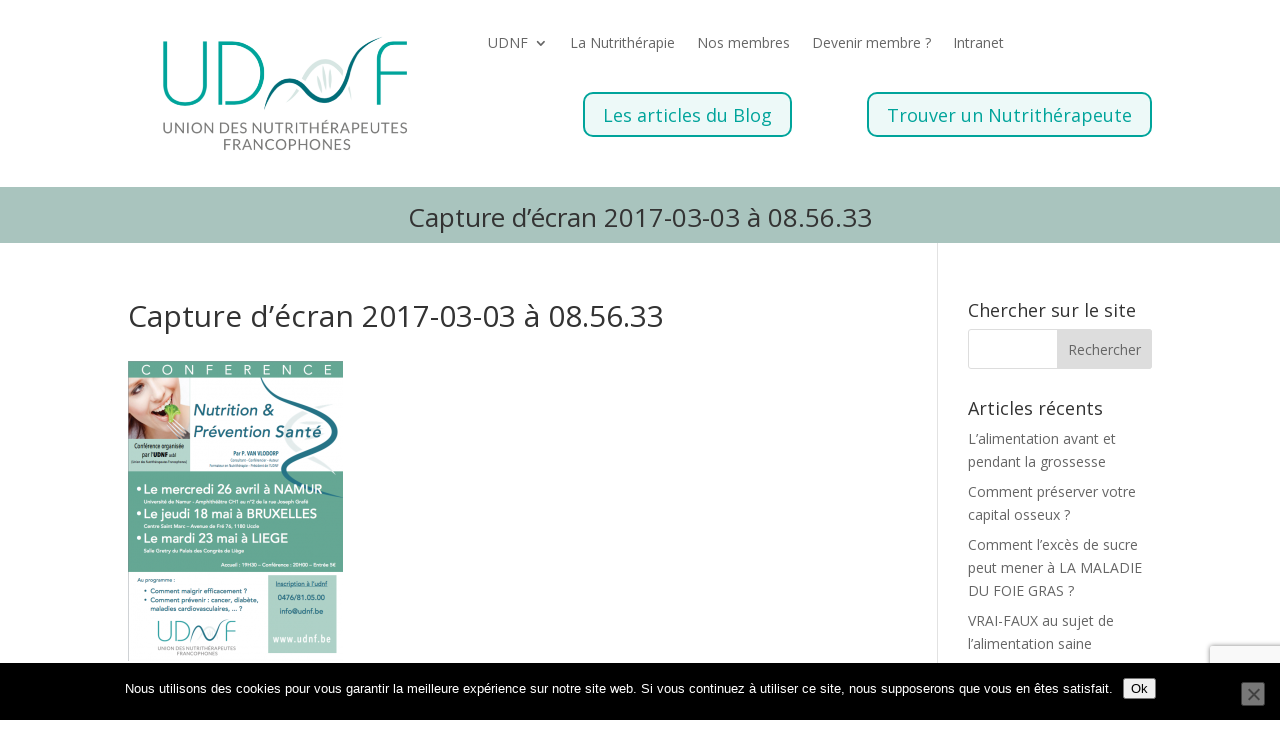

--- FILE ---
content_type: text/html; charset=utf-8
request_url: https://www.google.com/recaptcha/api2/anchor?ar=1&k=6Le4iWcrAAAAAJ-cofm1RAsFfWj4n4TQxXYgemQL&co=aHR0cHM6Ly93d3cudWRuZi5iZTo0NDM.&hl=en&v=N67nZn4AqZkNcbeMu4prBgzg&size=invisible&anchor-ms=20000&execute-ms=30000&cb=d01rb34d22j0
body_size: 48678
content:
<!DOCTYPE HTML><html dir="ltr" lang="en"><head><meta http-equiv="Content-Type" content="text/html; charset=UTF-8">
<meta http-equiv="X-UA-Compatible" content="IE=edge">
<title>reCAPTCHA</title>
<style type="text/css">
/* cyrillic-ext */
@font-face {
  font-family: 'Roboto';
  font-style: normal;
  font-weight: 400;
  font-stretch: 100%;
  src: url(//fonts.gstatic.com/s/roboto/v48/KFO7CnqEu92Fr1ME7kSn66aGLdTylUAMa3GUBHMdazTgWw.woff2) format('woff2');
  unicode-range: U+0460-052F, U+1C80-1C8A, U+20B4, U+2DE0-2DFF, U+A640-A69F, U+FE2E-FE2F;
}
/* cyrillic */
@font-face {
  font-family: 'Roboto';
  font-style: normal;
  font-weight: 400;
  font-stretch: 100%;
  src: url(//fonts.gstatic.com/s/roboto/v48/KFO7CnqEu92Fr1ME7kSn66aGLdTylUAMa3iUBHMdazTgWw.woff2) format('woff2');
  unicode-range: U+0301, U+0400-045F, U+0490-0491, U+04B0-04B1, U+2116;
}
/* greek-ext */
@font-face {
  font-family: 'Roboto';
  font-style: normal;
  font-weight: 400;
  font-stretch: 100%;
  src: url(//fonts.gstatic.com/s/roboto/v48/KFO7CnqEu92Fr1ME7kSn66aGLdTylUAMa3CUBHMdazTgWw.woff2) format('woff2');
  unicode-range: U+1F00-1FFF;
}
/* greek */
@font-face {
  font-family: 'Roboto';
  font-style: normal;
  font-weight: 400;
  font-stretch: 100%;
  src: url(//fonts.gstatic.com/s/roboto/v48/KFO7CnqEu92Fr1ME7kSn66aGLdTylUAMa3-UBHMdazTgWw.woff2) format('woff2');
  unicode-range: U+0370-0377, U+037A-037F, U+0384-038A, U+038C, U+038E-03A1, U+03A3-03FF;
}
/* math */
@font-face {
  font-family: 'Roboto';
  font-style: normal;
  font-weight: 400;
  font-stretch: 100%;
  src: url(//fonts.gstatic.com/s/roboto/v48/KFO7CnqEu92Fr1ME7kSn66aGLdTylUAMawCUBHMdazTgWw.woff2) format('woff2');
  unicode-range: U+0302-0303, U+0305, U+0307-0308, U+0310, U+0312, U+0315, U+031A, U+0326-0327, U+032C, U+032F-0330, U+0332-0333, U+0338, U+033A, U+0346, U+034D, U+0391-03A1, U+03A3-03A9, U+03B1-03C9, U+03D1, U+03D5-03D6, U+03F0-03F1, U+03F4-03F5, U+2016-2017, U+2034-2038, U+203C, U+2040, U+2043, U+2047, U+2050, U+2057, U+205F, U+2070-2071, U+2074-208E, U+2090-209C, U+20D0-20DC, U+20E1, U+20E5-20EF, U+2100-2112, U+2114-2115, U+2117-2121, U+2123-214F, U+2190, U+2192, U+2194-21AE, U+21B0-21E5, U+21F1-21F2, U+21F4-2211, U+2213-2214, U+2216-22FF, U+2308-230B, U+2310, U+2319, U+231C-2321, U+2336-237A, U+237C, U+2395, U+239B-23B7, U+23D0, U+23DC-23E1, U+2474-2475, U+25AF, U+25B3, U+25B7, U+25BD, U+25C1, U+25CA, U+25CC, U+25FB, U+266D-266F, U+27C0-27FF, U+2900-2AFF, U+2B0E-2B11, U+2B30-2B4C, U+2BFE, U+3030, U+FF5B, U+FF5D, U+1D400-1D7FF, U+1EE00-1EEFF;
}
/* symbols */
@font-face {
  font-family: 'Roboto';
  font-style: normal;
  font-weight: 400;
  font-stretch: 100%;
  src: url(//fonts.gstatic.com/s/roboto/v48/KFO7CnqEu92Fr1ME7kSn66aGLdTylUAMaxKUBHMdazTgWw.woff2) format('woff2');
  unicode-range: U+0001-000C, U+000E-001F, U+007F-009F, U+20DD-20E0, U+20E2-20E4, U+2150-218F, U+2190, U+2192, U+2194-2199, U+21AF, U+21E6-21F0, U+21F3, U+2218-2219, U+2299, U+22C4-22C6, U+2300-243F, U+2440-244A, U+2460-24FF, U+25A0-27BF, U+2800-28FF, U+2921-2922, U+2981, U+29BF, U+29EB, U+2B00-2BFF, U+4DC0-4DFF, U+FFF9-FFFB, U+10140-1018E, U+10190-1019C, U+101A0, U+101D0-101FD, U+102E0-102FB, U+10E60-10E7E, U+1D2C0-1D2D3, U+1D2E0-1D37F, U+1F000-1F0FF, U+1F100-1F1AD, U+1F1E6-1F1FF, U+1F30D-1F30F, U+1F315, U+1F31C, U+1F31E, U+1F320-1F32C, U+1F336, U+1F378, U+1F37D, U+1F382, U+1F393-1F39F, U+1F3A7-1F3A8, U+1F3AC-1F3AF, U+1F3C2, U+1F3C4-1F3C6, U+1F3CA-1F3CE, U+1F3D4-1F3E0, U+1F3ED, U+1F3F1-1F3F3, U+1F3F5-1F3F7, U+1F408, U+1F415, U+1F41F, U+1F426, U+1F43F, U+1F441-1F442, U+1F444, U+1F446-1F449, U+1F44C-1F44E, U+1F453, U+1F46A, U+1F47D, U+1F4A3, U+1F4B0, U+1F4B3, U+1F4B9, U+1F4BB, U+1F4BF, U+1F4C8-1F4CB, U+1F4D6, U+1F4DA, U+1F4DF, U+1F4E3-1F4E6, U+1F4EA-1F4ED, U+1F4F7, U+1F4F9-1F4FB, U+1F4FD-1F4FE, U+1F503, U+1F507-1F50B, U+1F50D, U+1F512-1F513, U+1F53E-1F54A, U+1F54F-1F5FA, U+1F610, U+1F650-1F67F, U+1F687, U+1F68D, U+1F691, U+1F694, U+1F698, U+1F6AD, U+1F6B2, U+1F6B9-1F6BA, U+1F6BC, U+1F6C6-1F6CF, U+1F6D3-1F6D7, U+1F6E0-1F6EA, U+1F6F0-1F6F3, U+1F6F7-1F6FC, U+1F700-1F7FF, U+1F800-1F80B, U+1F810-1F847, U+1F850-1F859, U+1F860-1F887, U+1F890-1F8AD, U+1F8B0-1F8BB, U+1F8C0-1F8C1, U+1F900-1F90B, U+1F93B, U+1F946, U+1F984, U+1F996, U+1F9E9, U+1FA00-1FA6F, U+1FA70-1FA7C, U+1FA80-1FA89, U+1FA8F-1FAC6, U+1FACE-1FADC, U+1FADF-1FAE9, U+1FAF0-1FAF8, U+1FB00-1FBFF;
}
/* vietnamese */
@font-face {
  font-family: 'Roboto';
  font-style: normal;
  font-weight: 400;
  font-stretch: 100%;
  src: url(//fonts.gstatic.com/s/roboto/v48/KFO7CnqEu92Fr1ME7kSn66aGLdTylUAMa3OUBHMdazTgWw.woff2) format('woff2');
  unicode-range: U+0102-0103, U+0110-0111, U+0128-0129, U+0168-0169, U+01A0-01A1, U+01AF-01B0, U+0300-0301, U+0303-0304, U+0308-0309, U+0323, U+0329, U+1EA0-1EF9, U+20AB;
}
/* latin-ext */
@font-face {
  font-family: 'Roboto';
  font-style: normal;
  font-weight: 400;
  font-stretch: 100%;
  src: url(//fonts.gstatic.com/s/roboto/v48/KFO7CnqEu92Fr1ME7kSn66aGLdTylUAMa3KUBHMdazTgWw.woff2) format('woff2');
  unicode-range: U+0100-02BA, U+02BD-02C5, U+02C7-02CC, U+02CE-02D7, U+02DD-02FF, U+0304, U+0308, U+0329, U+1D00-1DBF, U+1E00-1E9F, U+1EF2-1EFF, U+2020, U+20A0-20AB, U+20AD-20C0, U+2113, U+2C60-2C7F, U+A720-A7FF;
}
/* latin */
@font-face {
  font-family: 'Roboto';
  font-style: normal;
  font-weight: 400;
  font-stretch: 100%;
  src: url(//fonts.gstatic.com/s/roboto/v48/KFO7CnqEu92Fr1ME7kSn66aGLdTylUAMa3yUBHMdazQ.woff2) format('woff2');
  unicode-range: U+0000-00FF, U+0131, U+0152-0153, U+02BB-02BC, U+02C6, U+02DA, U+02DC, U+0304, U+0308, U+0329, U+2000-206F, U+20AC, U+2122, U+2191, U+2193, U+2212, U+2215, U+FEFF, U+FFFD;
}
/* cyrillic-ext */
@font-face {
  font-family: 'Roboto';
  font-style: normal;
  font-weight: 500;
  font-stretch: 100%;
  src: url(//fonts.gstatic.com/s/roboto/v48/KFO7CnqEu92Fr1ME7kSn66aGLdTylUAMa3GUBHMdazTgWw.woff2) format('woff2');
  unicode-range: U+0460-052F, U+1C80-1C8A, U+20B4, U+2DE0-2DFF, U+A640-A69F, U+FE2E-FE2F;
}
/* cyrillic */
@font-face {
  font-family: 'Roboto';
  font-style: normal;
  font-weight: 500;
  font-stretch: 100%;
  src: url(//fonts.gstatic.com/s/roboto/v48/KFO7CnqEu92Fr1ME7kSn66aGLdTylUAMa3iUBHMdazTgWw.woff2) format('woff2');
  unicode-range: U+0301, U+0400-045F, U+0490-0491, U+04B0-04B1, U+2116;
}
/* greek-ext */
@font-face {
  font-family: 'Roboto';
  font-style: normal;
  font-weight: 500;
  font-stretch: 100%;
  src: url(//fonts.gstatic.com/s/roboto/v48/KFO7CnqEu92Fr1ME7kSn66aGLdTylUAMa3CUBHMdazTgWw.woff2) format('woff2');
  unicode-range: U+1F00-1FFF;
}
/* greek */
@font-face {
  font-family: 'Roboto';
  font-style: normal;
  font-weight: 500;
  font-stretch: 100%;
  src: url(//fonts.gstatic.com/s/roboto/v48/KFO7CnqEu92Fr1ME7kSn66aGLdTylUAMa3-UBHMdazTgWw.woff2) format('woff2');
  unicode-range: U+0370-0377, U+037A-037F, U+0384-038A, U+038C, U+038E-03A1, U+03A3-03FF;
}
/* math */
@font-face {
  font-family: 'Roboto';
  font-style: normal;
  font-weight: 500;
  font-stretch: 100%;
  src: url(//fonts.gstatic.com/s/roboto/v48/KFO7CnqEu92Fr1ME7kSn66aGLdTylUAMawCUBHMdazTgWw.woff2) format('woff2');
  unicode-range: U+0302-0303, U+0305, U+0307-0308, U+0310, U+0312, U+0315, U+031A, U+0326-0327, U+032C, U+032F-0330, U+0332-0333, U+0338, U+033A, U+0346, U+034D, U+0391-03A1, U+03A3-03A9, U+03B1-03C9, U+03D1, U+03D5-03D6, U+03F0-03F1, U+03F4-03F5, U+2016-2017, U+2034-2038, U+203C, U+2040, U+2043, U+2047, U+2050, U+2057, U+205F, U+2070-2071, U+2074-208E, U+2090-209C, U+20D0-20DC, U+20E1, U+20E5-20EF, U+2100-2112, U+2114-2115, U+2117-2121, U+2123-214F, U+2190, U+2192, U+2194-21AE, U+21B0-21E5, U+21F1-21F2, U+21F4-2211, U+2213-2214, U+2216-22FF, U+2308-230B, U+2310, U+2319, U+231C-2321, U+2336-237A, U+237C, U+2395, U+239B-23B7, U+23D0, U+23DC-23E1, U+2474-2475, U+25AF, U+25B3, U+25B7, U+25BD, U+25C1, U+25CA, U+25CC, U+25FB, U+266D-266F, U+27C0-27FF, U+2900-2AFF, U+2B0E-2B11, U+2B30-2B4C, U+2BFE, U+3030, U+FF5B, U+FF5D, U+1D400-1D7FF, U+1EE00-1EEFF;
}
/* symbols */
@font-face {
  font-family: 'Roboto';
  font-style: normal;
  font-weight: 500;
  font-stretch: 100%;
  src: url(//fonts.gstatic.com/s/roboto/v48/KFO7CnqEu92Fr1ME7kSn66aGLdTylUAMaxKUBHMdazTgWw.woff2) format('woff2');
  unicode-range: U+0001-000C, U+000E-001F, U+007F-009F, U+20DD-20E0, U+20E2-20E4, U+2150-218F, U+2190, U+2192, U+2194-2199, U+21AF, U+21E6-21F0, U+21F3, U+2218-2219, U+2299, U+22C4-22C6, U+2300-243F, U+2440-244A, U+2460-24FF, U+25A0-27BF, U+2800-28FF, U+2921-2922, U+2981, U+29BF, U+29EB, U+2B00-2BFF, U+4DC0-4DFF, U+FFF9-FFFB, U+10140-1018E, U+10190-1019C, U+101A0, U+101D0-101FD, U+102E0-102FB, U+10E60-10E7E, U+1D2C0-1D2D3, U+1D2E0-1D37F, U+1F000-1F0FF, U+1F100-1F1AD, U+1F1E6-1F1FF, U+1F30D-1F30F, U+1F315, U+1F31C, U+1F31E, U+1F320-1F32C, U+1F336, U+1F378, U+1F37D, U+1F382, U+1F393-1F39F, U+1F3A7-1F3A8, U+1F3AC-1F3AF, U+1F3C2, U+1F3C4-1F3C6, U+1F3CA-1F3CE, U+1F3D4-1F3E0, U+1F3ED, U+1F3F1-1F3F3, U+1F3F5-1F3F7, U+1F408, U+1F415, U+1F41F, U+1F426, U+1F43F, U+1F441-1F442, U+1F444, U+1F446-1F449, U+1F44C-1F44E, U+1F453, U+1F46A, U+1F47D, U+1F4A3, U+1F4B0, U+1F4B3, U+1F4B9, U+1F4BB, U+1F4BF, U+1F4C8-1F4CB, U+1F4D6, U+1F4DA, U+1F4DF, U+1F4E3-1F4E6, U+1F4EA-1F4ED, U+1F4F7, U+1F4F9-1F4FB, U+1F4FD-1F4FE, U+1F503, U+1F507-1F50B, U+1F50D, U+1F512-1F513, U+1F53E-1F54A, U+1F54F-1F5FA, U+1F610, U+1F650-1F67F, U+1F687, U+1F68D, U+1F691, U+1F694, U+1F698, U+1F6AD, U+1F6B2, U+1F6B9-1F6BA, U+1F6BC, U+1F6C6-1F6CF, U+1F6D3-1F6D7, U+1F6E0-1F6EA, U+1F6F0-1F6F3, U+1F6F7-1F6FC, U+1F700-1F7FF, U+1F800-1F80B, U+1F810-1F847, U+1F850-1F859, U+1F860-1F887, U+1F890-1F8AD, U+1F8B0-1F8BB, U+1F8C0-1F8C1, U+1F900-1F90B, U+1F93B, U+1F946, U+1F984, U+1F996, U+1F9E9, U+1FA00-1FA6F, U+1FA70-1FA7C, U+1FA80-1FA89, U+1FA8F-1FAC6, U+1FACE-1FADC, U+1FADF-1FAE9, U+1FAF0-1FAF8, U+1FB00-1FBFF;
}
/* vietnamese */
@font-face {
  font-family: 'Roboto';
  font-style: normal;
  font-weight: 500;
  font-stretch: 100%;
  src: url(//fonts.gstatic.com/s/roboto/v48/KFO7CnqEu92Fr1ME7kSn66aGLdTylUAMa3OUBHMdazTgWw.woff2) format('woff2');
  unicode-range: U+0102-0103, U+0110-0111, U+0128-0129, U+0168-0169, U+01A0-01A1, U+01AF-01B0, U+0300-0301, U+0303-0304, U+0308-0309, U+0323, U+0329, U+1EA0-1EF9, U+20AB;
}
/* latin-ext */
@font-face {
  font-family: 'Roboto';
  font-style: normal;
  font-weight: 500;
  font-stretch: 100%;
  src: url(//fonts.gstatic.com/s/roboto/v48/KFO7CnqEu92Fr1ME7kSn66aGLdTylUAMa3KUBHMdazTgWw.woff2) format('woff2');
  unicode-range: U+0100-02BA, U+02BD-02C5, U+02C7-02CC, U+02CE-02D7, U+02DD-02FF, U+0304, U+0308, U+0329, U+1D00-1DBF, U+1E00-1E9F, U+1EF2-1EFF, U+2020, U+20A0-20AB, U+20AD-20C0, U+2113, U+2C60-2C7F, U+A720-A7FF;
}
/* latin */
@font-face {
  font-family: 'Roboto';
  font-style: normal;
  font-weight: 500;
  font-stretch: 100%;
  src: url(//fonts.gstatic.com/s/roboto/v48/KFO7CnqEu92Fr1ME7kSn66aGLdTylUAMa3yUBHMdazQ.woff2) format('woff2');
  unicode-range: U+0000-00FF, U+0131, U+0152-0153, U+02BB-02BC, U+02C6, U+02DA, U+02DC, U+0304, U+0308, U+0329, U+2000-206F, U+20AC, U+2122, U+2191, U+2193, U+2212, U+2215, U+FEFF, U+FFFD;
}
/* cyrillic-ext */
@font-face {
  font-family: 'Roboto';
  font-style: normal;
  font-weight: 900;
  font-stretch: 100%;
  src: url(//fonts.gstatic.com/s/roboto/v48/KFO7CnqEu92Fr1ME7kSn66aGLdTylUAMa3GUBHMdazTgWw.woff2) format('woff2');
  unicode-range: U+0460-052F, U+1C80-1C8A, U+20B4, U+2DE0-2DFF, U+A640-A69F, U+FE2E-FE2F;
}
/* cyrillic */
@font-face {
  font-family: 'Roboto';
  font-style: normal;
  font-weight: 900;
  font-stretch: 100%;
  src: url(//fonts.gstatic.com/s/roboto/v48/KFO7CnqEu92Fr1ME7kSn66aGLdTylUAMa3iUBHMdazTgWw.woff2) format('woff2');
  unicode-range: U+0301, U+0400-045F, U+0490-0491, U+04B0-04B1, U+2116;
}
/* greek-ext */
@font-face {
  font-family: 'Roboto';
  font-style: normal;
  font-weight: 900;
  font-stretch: 100%;
  src: url(//fonts.gstatic.com/s/roboto/v48/KFO7CnqEu92Fr1ME7kSn66aGLdTylUAMa3CUBHMdazTgWw.woff2) format('woff2');
  unicode-range: U+1F00-1FFF;
}
/* greek */
@font-face {
  font-family: 'Roboto';
  font-style: normal;
  font-weight: 900;
  font-stretch: 100%;
  src: url(//fonts.gstatic.com/s/roboto/v48/KFO7CnqEu92Fr1ME7kSn66aGLdTylUAMa3-UBHMdazTgWw.woff2) format('woff2');
  unicode-range: U+0370-0377, U+037A-037F, U+0384-038A, U+038C, U+038E-03A1, U+03A3-03FF;
}
/* math */
@font-face {
  font-family: 'Roboto';
  font-style: normal;
  font-weight: 900;
  font-stretch: 100%;
  src: url(//fonts.gstatic.com/s/roboto/v48/KFO7CnqEu92Fr1ME7kSn66aGLdTylUAMawCUBHMdazTgWw.woff2) format('woff2');
  unicode-range: U+0302-0303, U+0305, U+0307-0308, U+0310, U+0312, U+0315, U+031A, U+0326-0327, U+032C, U+032F-0330, U+0332-0333, U+0338, U+033A, U+0346, U+034D, U+0391-03A1, U+03A3-03A9, U+03B1-03C9, U+03D1, U+03D5-03D6, U+03F0-03F1, U+03F4-03F5, U+2016-2017, U+2034-2038, U+203C, U+2040, U+2043, U+2047, U+2050, U+2057, U+205F, U+2070-2071, U+2074-208E, U+2090-209C, U+20D0-20DC, U+20E1, U+20E5-20EF, U+2100-2112, U+2114-2115, U+2117-2121, U+2123-214F, U+2190, U+2192, U+2194-21AE, U+21B0-21E5, U+21F1-21F2, U+21F4-2211, U+2213-2214, U+2216-22FF, U+2308-230B, U+2310, U+2319, U+231C-2321, U+2336-237A, U+237C, U+2395, U+239B-23B7, U+23D0, U+23DC-23E1, U+2474-2475, U+25AF, U+25B3, U+25B7, U+25BD, U+25C1, U+25CA, U+25CC, U+25FB, U+266D-266F, U+27C0-27FF, U+2900-2AFF, U+2B0E-2B11, U+2B30-2B4C, U+2BFE, U+3030, U+FF5B, U+FF5D, U+1D400-1D7FF, U+1EE00-1EEFF;
}
/* symbols */
@font-face {
  font-family: 'Roboto';
  font-style: normal;
  font-weight: 900;
  font-stretch: 100%;
  src: url(//fonts.gstatic.com/s/roboto/v48/KFO7CnqEu92Fr1ME7kSn66aGLdTylUAMaxKUBHMdazTgWw.woff2) format('woff2');
  unicode-range: U+0001-000C, U+000E-001F, U+007F-009F, U+20DD-20E0, U+20E2-20E4, U+2150-218F, U+2190, U+2192, U+2194-2199, U+21AF, U+21E6-21F0, U+21F3, U+2218-2219, U+2299, U+22C4-22C6, U+2300-243F, U+2440-244A, U+2460-24FF, U+25A0-27BF, U+2800-28FF, U+2921-2922, U+2981, U+29BF, U+29EB, U+2B00-2BFF, U+4DC0-4DFF, U+FFF9-FFFB, U+10140-1018E, U+10190-1019C, U+101A0, U+101D0-101FD, U+102E0-102FB, U+10E60-10E7E, U+1D2C0-1D2D3, U+1D2E0-1D37F, U+1F000-1F0FF, U+1F100-1F1AD, U+1F1E6-1F1FF, U+1F30D-1F30F, U+1F315, U+1F31C, U+1F31E, U+1F320-1F32C, U+1F336, U+1F378, U+1F37D, U+1F382, U+1F393-1F39F, U+1F3A7-1F3A8, U+1F3AC-1F3AF, U+1F3C2, U+1F3C4-1F3C6, U+1F3CA-1F3CE, U+1F3D4-1F3E0, U+1F3ED, U+1F3F1-1F3F3, U+1F3F5-1F3F7, U+1F408, U+1F415, U+1F41F, U+1F426, U+1F43F, U+1F441-1F442, U+1F444, U+1F446-1F449, U+1F44C-1F44E, U+1F453, U+1F46A, U+1F47D, U+1F4A3, U+1F4B0, U+1F4B3, U+1F4B9, U+1F4BB, U+1F4BF, U+1F4C8-1F4CB, U+1F4D6, U+1F4DA, U+1F4DF, U+1F4E3-1F4E6, U+1F4EA-1F4ED, U+1F4F7, U+1F4F9-1F4FB, U+1F4FD-1F4FE, U+1F503, U+1F507-1F50B, U+1F50D, U+1F512-1F513, U+1F53E-1F54A, U+1F54F-1F5FA, U+1F610, U+1F650-1F67F, U+1F687, U+1F68D, U+1F691, U+1F694, U+1F698, U+1F6AD, U+1F6B2, U+1F6B9-1F6BA, U+1F6BC, U+1F6C6-1F6CF, U+1F6D3-1F6D7, U+1F6E0-1F6EA, U+1F6F0-1F6F3, U+1F6F7-1F6FC, U+1F700-1F7FF, U+1F800-1F80B, U+1F810-1F847, U+1F850-1F859, U+1F860-1F887, U+1F890-1F8AD, U+1F8B0-1F8BB, U+1F8C0-1F8C1, U+1F900-1F90B, U+1F93B, U+1F946, U+1F984, U+1F996, U+1F9E9, U+1FA00-1FA6F, U+1FA70-1FA7C, U+1FA80-1FA89, U+1FA8F-1FAC6, U+1FACE-1FADC, U+1FADF-1FAE9, U+1FAF0-1FAF8, U+1FB00-1FBFF;
}
/* vietnamese */
@font-face {
  font-family: 'Roboto';
  font-style: normal;
  font-weight: 900;
  font-stretch: 100%;
  src: url(//fonts.gstatic.com/s/roboto/v48/KFO7CnqEu92Fr1ME7kSn66aGLdTylUAMa3OUBHMdazTgWw.woff2) format('woff2');
  unicode-range: U+0102-0103, U+0110-0111, U+0128-0129, U+0168-0169, U+01A0-01A1, U+01AF-01B0, U+0300-0301, U+0303-0304, U+0308-0309, U+0323, U+0329, U+1EA0-1EF9, U+20AB;
}
/* latin-ext */
@font-face {
  font-family: 'Roboto';
  font-style: normal;
  font-weight: 900;
  font-stretch: 100%;
  src: url(//fonts.gstatic.com/s/roboto/v48/KFO7CnqEu92Fr1ME7kSn66aGLdTylUAMa3KUBHMdazTgWw.woff2) format('woff2');
  unicode-range: U+0100-02BA, U+02BD-02C5, U+02C7-02CC, U+02CE-02D7, U+02DD-02FF, U+0304, U+0308, U+0329, U+1D00-1DBF, U+1E00-1E9F, U+1EF2-1EFF, U+2020, U+20A0-20AB, U+20AD-20C0, U+2113, U+2C60-2C7F, U+A720-A7FF;
}
/* latin */
@font-face {
  font-family: 'Roboto';
  font-style: normal;
  font-weight: 900;
  font-stretch: 100%;
  src: url(//fonts.gstatic.com/s/roboto/v48/KFO7CnqEu92Fr1ME7kSn66aGLdTylUAMa3yUBHMdazQ.woff2) format('woff2');
  unicode-range: U+0000-00FF, U+0131, U+0152-0153, U+02BB-02BC, U+02C6, U+02DA, U+02DC, U+0304, U+0308, U+0329, U+2000-206F, U+20AC, U+2122, U+2191, U+2193, U+2212, U+2215, U+FEFF, U+FFFD;
}

</style>
<link rel="stylesheet" type="text/css" href="https://www.gstatic.com/recaptcha/releases/N67nZn4AqZkNcbeMu4prBgzg/styles__ltr.css">
<script nonce="T2FkP-tB3A23g0c92-Fmjg" type="text/javascript">window['__recaptcha_api'] = 'https://www.google.com/recaptcha/api2/';</script>
<script type="text/javascript" src="https://www.gstatic.com/recaptcha/releases/N67nZn4AqZkNcbeMu4prBgzg/recaptcha__en.js" nonce="T2FkP-tB3A23g0c92-Fmjg">
      
    </script></head>
<body><div id="rc-anchor-alert" class="rc-anchor-alert"></div>
<input type="hidden" id="recaptcha-token" value="[base64]">
<script type="text/javascript" nonce="T2FkP-tB3A23g0c92-Fmjg">
      recaptcha.anchor.Main.init("[\x22ainput\x22,[\x22bgdata\x22,\x22\x22,\[base64]/[base64]/[base64]/[base64]/[base64]/[base64]/KGcoTywyNTMsTy5PKSxVRyhPLEMpKTpnKE8sMjUzLEMpLE8pKSxsKSksTykpfSxieT1mdW5jdGlvbihDLE8sdSxsKXtmb3IobD0odT1SKEMpLDApO08+MDtPLS0pbD1sPDw4fFooQyk7ZyhDLHUsbCl9LFVHPWZ1bmN0aW9uKEMsTyl7Qy5pLmxlbmd0aD4xMDQ/[base64]/[base64]/[base64]/[base64]/[base64]/[base64]/[base64]\\u003d\x22,\[base64]\\u003d\x22,\[base64]/Co1XCtxPDoUbDosKcCMOtw4F+cMOgN2XDqsOCw4vDikwWMsOCwoTDu3zCm0leN8KqVmrDjsKnSB7Cow/DrMKgH8OvwpBhERnCjyTCqhF/w5TDnGLDhsO+wqIrOy5/[base64]/[base64]/w5ZcwoVKw4koOD/CtAwQWz/CkBzCi8Kdw6bClkpzQsO3w5nCr8KMS8OXw5HCukFdw5TCm2ALw5J5McKEG1rCo0JyXMO2LMK9GsK+w44LwpsFVcOyw7/[base64]/w44Yw48zMm13c8KsWMKgw6bDrsKZPcKwwpsKwqDDiijDu8O6w7XDokAbw4gbw7zDpMKMK3IDIsO4PsKuVMOfwo92w5EFNynDoV0+XsKYwqsvwpDDpBHCuQLDujDCosObwqvCusOgaTcdb8ODw6bDrsO3w5/ClMOQMGzCmG3DgcO/cMKswoZUwpfCpsOswr92w69VUx0hw4/[base64]/Dr8KgfMOaw7V+w6wYO8OaCA3DuHrCoiF/w5zClsKPJDvCp3o/C0HCmMK5R8OTwrl0w4/DscOuJXRsDMOvAGdUGcO8X3TDlyNtw4vCvWFvwqbCvBvCnRU3wp8Hwo3DlcO2wr3CpBQEL8OJG8KLVwhzZxDDnT7ChMK3wqvDvxZww7zDlsKEAMK3AcO+bcKrwp/CuUzDvcOow6VLw6JHwpnCqhXDvQ4cEMO1w6bCicK+wr0jUsORwo7Cj8OGHDnDjR3DngzDkUs/KEbCmsOpw5BKJVbDt2NDAnYcwqFDw5nCjhRVQ8Otw5JKPsOsXBctw4UOQcK/w5gtwq99P3wZZMOIwptQUk3DjsOtV8Knw6dzX8O6woYAaXPDqnHDiEbDgQrDhnAaw600YsOIwpkhwp44akvCscOWB8KPw6vDnlnDjjZ7w7DDrUvDn17CuMOYwrbCrzNMfnLDrcO+woRfwpFgIsKzMlbCnsKrwrHDojMoDmvDucOAw7Y3PATCocKgwoFhw6/DgsO2QHlnZ8K7w4hVw7bCicKnPcKkw6jDocK1w6R/[base64]/[base64]/FUTCn8KqwqnCmMOdwrHDs8Ocw7vDji3DhcKMN8KbwoVqw4vCrXzDvmfDiWgOw6FzR8OVAlTDscKTw6ptd8K6PmzCnQsEw5PDsMOHCcKBwpN3IsOKwqpYOsOqw60/[base64]/Co251w7DDgj1qDlA/w5ZHw7bDmMOMEMK4w67ClcK0WMO7FsOCwrcyw7HCjmN0wp9TwpZ3D8KPw6jCpsOkMlvDuMKTw5txMMKkwrPCgMKXVMOFw7FnMCnDlkchw5/CpxHDvcOHEsO4GTV/w5rCpC0Lwqx7aMO0MVHDocKWw7M/w5PCpsKUSMO7w7IaN8KEB8Oaw5Eqw6pgw4rChMOnw7oBw6nCosKEwq3CncK9GMOtwrQCQ18IasKMUz3CjlPCvXbDp8OuZBQJwoV+wrEjw67Ci3t/[base64]/acKIOwQHw5xzwrbCuiNObsOcwqkywoXCvcOMEC/[base64]/w4LCrMOxRl7CrzJ2GMKxccKawpfCnlRzJz4iR8KZeMKPAMKawqdiwqzCnMKpESfCgsKrwq1Bwp43w67Ck0w4w7MGIS88w5/DmGlzOGsjw47Dgn47TmXDn8OYZTbDhcKtwo44wpFtT8OkOB8aYMKMP2V+w6NWwrwvw4bDpcKzwp9pFXpfwqNYEsOOw5vCtjx4WDRfw7I9JV/CmsK2wr1owoQAwpHDvcKew6UTwpJBwoDDuMKtwqLCrEvDjcO/VnVNGlFNwqpGwrRFXcOIw7/[base64]/[base64]/ClHfCiMKNfsONwq7CssO5MBIaWTvDgAEgJRNSFsOHw7EYwro/S0c5Y8OKw5wIXcOYw4xxRMK1w7Yfw5vCtRzCvwJrNcKswrrCvsK+w6vDrMOiw73Dt8K7w5/Ch8OGw5dGw5RPAcOPbcOLw5Rsw4rCiS5xAmQML8OSNRl1S8KBEQjDsTRNRUlowqXCrsO8w6LClsKBcsKsUsKEZlhgw49/w7TCpQ8gJcKmUUDCglrCkcK1NUjCnMKRasO7fgZbEMOeI8KVFljDmzNNwq02wpABAcOgw4TDhMKiw5/CgsKLw5Nawr1aw5fDnlDCtcKfwojDkEPCvsO1wo4pesKsDD7CgcOJLsKMVcKVwqbClwbCscKwRMOJGUoBw67DucKEw7IUAcK2w7vCmRXCksKiP8KGw5B2w5XDt8O+woDCsXIFw7B/wovDnMOGZ8O1w7TCg8KsE8OXKjQiw615wp8EwrfDnmbDssKhdjAGw67DusKnVgMww4/[base64]/[base64]/DvHsJOMKmBsKvw7oUw6ZGIcKzT0DCggQVfMKKw7pkwpARbHtlwrkCMw7CtXbDncOBw7lzN8KPTGvDncOSw4zCphbCn8OKw73CucOZScOdOEfDrsKDwqTCngUtOmbDmUDDhDvDm8KeVVVRfcKVJsObFCkjRhN0w7FZSTnCmExfBHhkfsO4ACPCl8OPw4XDizkYFcOVUi/CrTzDvMO1O2R1woZvEVnCkmd3w5PDtxTDq8KsaiHCtsOlw6s/OcKqVMKhUXTCrWAVw5vDlETCk8K7w6/Ck8O6EGc8wrt1w69oIMK+BsKhwpLCsnsew43DjxAWw5XDo0TDu3x4wppafMO/YcOtwpEQakrDkDRId8KoMmnCgsOMw49CwpAdw7kuwp/Ck8KUw4PChAbDgHFdBMKATHhvU0LDpj1OwqPCgCjCpsOABTokw5I7PBtew4DCqcOjLkzCmHouUsO3cMKXFsOxc8OWwpMywpnClykfHG/DhVzDlGXClDRAbcO/[base64]/w4vDv0RhRMKsw57CsGNnwoTDosKzd8OvT3XCiwTDvgrDscKDf1HDmsONK8KCwplZDhVtSFLDqcOvaW3Dtkkrf2lwJQ/CtGfDn8OyQMODJ8KlbVXDhAbCjz/Ct3VCwpstRsODRcOVwqrDj2gwRzLCg8KQLG91w69sw6AEw646Zw40w688dWbDoSLCvR0IwpPCh8Kzw4Few4HCt8KnRnwvDMOCcsO/w7xqU8OqwodQD3tnw7XCmSpndsKDBMOkPsOnwqckRcKCw6jDuw0CEzwOeMOxEcK0w4IPL1LDgFM6GsOkwrzDi23DoztkwrXDigXCnMKBw6fDuA0vcEZICMO6wqUWD8Kow7TDtcKMwrXDuzEEw65XXF1uG8Ojw4nCm38rYcKcwo/Ck1JAN3/CtxoUWcOfLcK2SRPDqsK9a8K0wpIDw4fDoD/DgFF6FANrE1XDk8KsK3fDrcKUOMKxEjheccKfwrF0SMKtwrQbw5vCjUDDm8KXMz7CmDrDlXDDh8KEw6FGcMKPwo7DkcOUDMOdw5fDsMOiwoB2wrTDlMOtFxwyw7HDtnMuZxXCpsKbO8O5DDoLQsKCBMKyU243w4UNBjLCuD3DjnjCnsKvF8OSDMK/[base64]/Dg8OAM8OcasKcw5d8w7vDrgLDkgtTTsKmHsOKB09RKsKxfcKnwqUYN8OVaXzDlMODw7TDu8KRNHjDoVJSEcKAN2nDtcOMw4kyw4tjIBMcRsK5FcKDw6fCosOvw5jCk8O4w7TCinvDqsKZw7VfGyfCjU/Co8OlecOIw7nDgHNIw7HCsDAgwpzDnn3CsiUjY8OjwqhEw4hKw57Cn8Ofw4/[base64]/[base64]/[base64]/w5J/[base64]/wo7DrQPDp8OgwqDDrDVSBsOZw5NJwps+wq0RwrwTwrEqwoR8HQNoGcKPQcKlw69POsKRwqfDscK/w4bDusKgQMKjJBzDhMKqXShVIcOTVAHDh8KUSsOuGCVeBsO5Pn9PwpjDhzsoeMKIw5IPw7rCs8KhwqbCq8Kww6fCrR/CmAbCssKnP3Upfyx/[base64]/CnsKzMjXCsMOofcK7N33Dv0rDkWFLwoZWwolAw5fChDvDt8KYWmvDqMOIJUjDrQPDl0Bgw77DvwEiwqcMw6HDm20kwoQ/RsKAKMKuwrjDtRUDw43CgsOqWMOawpRzw6IWwoHCuwEdZQ7DpVLCgcOww77Cl2rCt0cMcV8AGsKowodUwq/DncKvwp3Cpl/[base64]/[base64]/Dlx3DuCpFCE/[base64]/dAg8w4zDjsKvwrTDhDPCq8OPFcKgw50GBcOXwpV5fV7DlcO0wrjCtEfCqcKyNMOfw6DDixzCi8KRwr0xwoPDmSR5RFY2csOAw7UZwqfCmMKFXMOSwqHCmsK7wrrClsOLCiclHMOICcKmQAEKDFnClS1MwpYQVlfCgsKhGcOyZsK8wrgDwoPCrz5ew5TCsMK/[base64]/[base64]/Cw/DlgrCnsKNA3TClVzDvcK9w5w1LcKyOGcCw5vCsUfDlivDo8K3QsKlwqjDox8LS2PDnA/DpWXCqQIgJyvCtcOsw5w0w4LDr8KdRT3ChyhANmLDq8KSwrzDqhHDpcOlGFHDqMOHAmFsw7pCw43DpsKrYV/CicOUNBBdVMKkOC3DmRvDrMK3J2DCuG0zD8KSwrjCo8KKb8KIw6vDrB8dw6Jfwp9RPx3DkMOpAcKjwp1DHnM5AQ87f8KbHhAeVA/Cp2RkBB8iwq/Cqz/[base64]/OgtVcDnDiSVAwpfDp8ORIxvDh8KgPyxwYMOYw7vDgcKKw4nCqijDtcOOBVnCo8Kyw6ILw7zChjnCocKdK8ONw6pleFVGw5bCqE1MMELDrB9mSgYPwr1bw5HDk8OOwrcVEiYfBjchwpvDiEDCq30rO8KXBQfDicOvMwXDqADDssK6GhpdJMKXw7bDumgJwqzChsO/[base64]/CvMOmHiwFwrEfU8KyX3sPIzzCjlRhbwNTwpxsZElTekF+ZwV+CiwRwqsSFgTDs8OhSMOywqbDvQvCrMOEB8OORF1Aw4DDkcK1Sjglwp4wNMOGwrTCnVDDnsKwe1DCusKQw5zDr8Oxw704wp/CoMOkcWo3w6DCjXXDnifCvmQ1FzscfxwXwrzCg8OJwqcVw6bCh8KPdnHDj8K6aizCv3vDqDHDgSB+wqcWwrbCqwhDw4/CshJqEknCrg4zWVbDkAN8w7vCu8OIAMKOwrjCnsKTCcKffMKiw599w7ZGwqbCsj7Cq1QnwovCkixewrfCqRvDpsOpMcOmXXZoEMK9CRE9wqzDrcO5w5hbYMKMVnPCkT7DliTCnsKONjlScsONw7DCtATCoMOTwoTDtVgUd0/CjMOzw63CrsO8wrjCvEwbwonDocKswo9jwqN0w5shHUEQw4fDgMKTJ1rCu8OnBAXDjV/DisKzOUwxwpgKwo9aw4pCw4/[base64]/[base64]/DhBZ+w7N/YMOPWXPCvS5Qw6kRAEIuw7vCkl4WcMKCccObUcKCI8KraGrChgvDhMOAM8KsClLCtlTDtcK2FcK7w5dbRsKkdcKxw4XCnMOQw4wfecOowoHDpi/CvsOYwqPCk8OKEEofHynDuWzDowYjDcK2GC3CrsKNw7QLEiU6wobDosKAdjLCtlYCw7HCiQJhKcKQT8OgwpNMwox1EzgIwo3DvRjCmMKTW2IKWkYbDmXDt8O/WRzDswvCq30/bMOQw53CpcKCJhY5wrYrwqrDtgU3Yh3Ctg8Iw5xIw7dMK0QVMsKtwrDCncOOw4BYwqHDpMORMzvCnMK+wrFKwoPDjHTCh8OJMCDCscKJw75Ow5gUwrvCiMKQwrxDw6rCjUPDucOKwrhuKjrCp8K/byjDrHQrLmXClMOoDcKSGMOtw5tXL8K0w798Y0dhIwHCjxgiM0sHw5dCD1kVU2cvNlJmw7kcwqlSwok0wrzDoxA+w7R+wrB/[base64]/Dt8KUMxJ5wqoCwrzCjcKrwqvCgcO+wqt3wq/Dj8Odw7DDjcKowr7DvR/CjXhRJDAmworDk8Ocw6gHTllMahnDnjojO8K2w7kdw6PDmsKKw4/DmcOgw4Y7w7EBSsOdwrIAw4VnE8OzwrTCqkfCkMOAw7nCtMOGDMKlXMOWw5FpA8OIDcOFCCbDk8KSw7bCuWnCq8KTwo00w6PCpsOIwo7DtWcpwrTDk8OvCcO9QcOwI8KFAsO/w7NfwqjChcOMw4rCsMOBw5nDmsOsaMK6w7kew5VzOsKYw6guwprDgwQGYQoHw6IDwpJLCENRf8OFwoTCq8KOw7rCoQTChQF+CMO1eMOAYMOpw6vCisO/YhHCuU8NJnHDn8K3K8O9B0BYcMOXHAvDjsOCHMOjwovDqMOmaMK1w4LDoDnDlHPCixjCvcOpw6TCi8KneXZPCGlwRE/DnsOewqbCtsKawqzCqMO3UMKPSgdoIi4swrQ3IcOOFR3Dt8K9wrolw5zCqn8ewpTCi8KQwpfCjnjDisOkw6nDtsOWwrxLwpJbNsKcw4/DhcK4OMO6OcO6wrPCnMOMN13CqhDDiV7DusOpwqNnGG5EHMO1woAbLcOYwpDDmcODbhTDgcOQdcOpwp3CtsKUZsK+LiooRy/ClcOHWsKmQ2Ryw5HCoQUePcOTMClRwpnDqcOVU3PCo8KYw5RnG8KzbMKtwqpow7R9QcODw4MRFCxBSAdrM1TDlsKsUcKZDwTCqcK0NMK3G0wpw4zDu8OpT8OFUjXDmcO7w5oEP8Kxw5dtw6AcDGdha8K9PlrCp1/CocKEMMKsDTnCjsKvwp8nwrNuwpnDv8Onw6DDvl4Lw6UUwoUadcKFAMOObg4qAMK/wrjCnChuRUrDqcOyLQB8JsKcSzQfwo5yXXLDnMKPEcKbWhrDjGzDt34jKMOawrdYTQcrf0TDsMOFEm3CncO8wrxDO8KLworDq8OdYcOhTcKyw5PCkMK1wpLDhRZXwr/CusKWWMO5d8K7e8KzADjCjTrDjsOnSsOWJmZewrB5wo/DvEPDkGtJHsKHGHnCmV0jwr0+I1bDpivCiXvCj33DkMOiw7fCgcOHw5HCuwTDuX3DksOrwot/IcOyw78nw6/DpElGw58IOwfCo0HDnsKqw7ojDGrDszPDucOeEmjDumtDcFUNw5Q2N8Kow4vCmMOGWsKCJ2dSSwYfwrgTw7PCo8O0e2tIU8Kowro/w4R2e0EILnLDt8K2agMWdQPDo8OUw4LDmXXCucO8e0McLCfDiMORKTLCvsOww4/DsgfDmRQgWMKGw4Nqw4TDiww6w6jDqQprM8OKw4h4w69pw6hkR8OZVsOdD8OVWMOnwrxfwoFww5ckVcKmDcOqUsOnw7jCucKWwoTDhj5fw4HDimcxXMO1DMOcOMK/RsK6VmhJV8KXw5TDvsOfwonCk8K3THpuUMKzX2F/wqDDpcKxwpTCg8K+WMOaFQMIdwgoa0BcSMObFsKpw5rChMKqwpogw6zCmsObw4NTQ8OYTcOJUMOZwosvwprCiMK5wo/DiMOAw6Iaf1LDuU7Cm8O8CnHCqcK6wo/DhQXDr1PCvcO6woh7O8OXeMO/w4XCrwDDrC5LwqrDt8KzScOZw7TDv8Onw7pUBsOVw6nDuMKIB8KnwpxcTMKhdA3Dp8O/w47ChxdMw7XDosKve0bDmVfDlsK1w6d0w6YIMMK/[base64]/w7AZYx90Ik7Cq8K6w4PCu2hdw5XCoBXCgRPDs8KAw4gKJUkXRMK3w6/Cm8KVTsOIw5ZJwr8qw5hAAMKEwqRnw7E2wq5rIcOzNgt0XMKuw6NxwoHCqcOEwrJqw7LClxbDrCbDp8OoXXg8GsOZNcOpJ0M/wqFHwqhfw4kBwr8DwqbCv3HDlsKIdMKuw5tTw6vDosKzb8KHw7/DnBR0eQ/DgTnCscKZDcKNT8OYOy9yw44dw7bDj1AYwpLDiG1TeMOXRkDCjMOEc8O6ZHxsNsOIw4oew6Viw6bDmgDCgTJnw54ubVrCmsO6w7LDhsKEwr0fNQ4Bw6FpwrLDpsOgw48/wqsMwoDCmxgBw5ZrwolBw5kjw6t9w6PCg8KrE2nCo09WwrFrUg09woHDnMOEOcKuJ3PDisOScMKYwrnCh8O/[base64]/DlBvClCRWcsKpfcK7woHCusOHw4gqwpvCk8Kaw58WQjYRCQN6woRgw6jDs8OCZMK3PwzCssKKwp/DlsO0I8OnbMOTFMK1YcKpZQnDngXCqxbDtVjCpsODHT7Do3zDscKDw6UCwpzDjQ1awqPDjMOCacOBQlpRTnF4w5lNYcKowovDqF9zAcKJwpQtw5MuMSzCkUFnWH43MDnCtj9nODzDlwzDjFQGw6PCi2hZw7DClcKPdVVHwrnCuMKuw78Sw69Fw5QrS8OXw77DtyrDqn/CsU9Nw4HDuVvDpMKPwrcVwqE8ZMK9wq/CnMODwpBcw4YewobDgRbCkjtLRzHCtMOyw5zCn8KQJMOGw6/[base64]/DkRjDv8Oyw4PDqlnCsmrDnHfDpsKHw6hewr89G1RMOcKFw5LDrAnCucOiw5jCjBJUQkBnWmfCm0l+woXDlRBKw4BPNWfDm8Kvwr3DlcOId1fCnhzCgsKNGMOYLUUJw7nDs8KUwrrDr0F0BsKpMMOSwr/CslTCiAPDu0fCgzTCuj1YMcOmKlM8ZDgOwqQffcOSwrB6QMKLYkggSmfCnSTCqMOlch/Csik3BcKZE3/Dg8OjI0XDkcO3asKcDw4GwrTDuMOGamzCscOsQlLDkRgQwrVwwolPwrEFwpklwrEgZnPDolPDpcOMCXkZPgTCicKLwrYyFk7CssOiTzXCtjLDgMKbLsK9OMKpBcOGwrV8wp/Ds0HClDnCqwB6w7PDsMK8cgNpw4RJZcOKUsO9w7JsQ8OnOUIVYW1Hw5QYGwPCizXCvsOoKFbDpsOxw4LDicKKMQ4xwqbCkMOMw5zCuUXDuDMPewByI8KoIsOcL8O4ZcKfwrQcwrjCncKpccK+VBvCji4bwr1qS8KSwq/DlMKrwqMWwo1FPnjCmUTCohXCvlrCtTgSw5wJW2QsKF47w5g3ScORwqDCsV7DpMOtNEPCmzHCpw3DhnBqR2kBbBMHw69nA8KWTcOAw41zeF/DvcOWw6fDrTjCrMOeYSlLBA3Dl8OMw4ccw7trw5TDmWlRVsKFLMKDLVnChG4swqbDvcOxw5sFwrxedsOnw5Zdw4cKwpEYU8Kfw7fDvMKrLMKoDEHCqmh4wpPCqgXDocKPw4dIBsKnw4rDhgErNlrDshVtL1PDn0svw5/[base64]/[base64]/DiC50RsKPwo/DncKGwqI8bMKWKcK5w6Yzw6scBcOawqrDqS7CujzCjcOdNwLDrMKsTsK1wqjChzEqRiPCqTXChsOxwpJZJMOobsKywpdowp9iSXPCgcOGE8K5dzl4w7LDglBkw7wnd1jCsE9lw6Anw6hzw7szER/CkhTDtsOXw5rDo8Kew7vDsUnDmMOpw41mwox8w6cDJsKePMO0PsKNZgXDl8OHw5zCkVzCk8KHwqp3w63CnkPDhsKowo7DmMOywqPCnMOOesKeLMOfU2MmwrdRw6peAQzCu3jCuEnCmcOLw6JffMOQX1oUwqw6XMOSJApcw6PCscKAw7/[base64]/[base64]/CqXHCsCU/GBrDuMKiJMKrw4Iew7rDqWDDsXI7w6vDs1jClMOaOFwaAghJNWPDnSckwrjDmmrDqsOrwqnDgT/DocOVZsKgwoHCgcO6GsOXGjzDrzEVesOqWxzDqMOubcK7EMKrw7HCs8KXwo4twqzCoknCvWx0dUUbWGzDtGrDpMO/WMOIw5DCqMK/worCicOUwpMvVkQ1ChsxZVgCe8O/woTCiRLDo3A+wqBHw4vDmsKwwqMSw5bCmcK0Wggww4cJU8KvXwfDuMO+AMKyZykTw5PDmwvCr8KnfWM5McOPwrTCjTU3woXDh8ODw6h+w53Clx9UFsKqFcOnG2fDsMK3dFFfwoMTX8O2AGDDsXtywrY2wqs5wqxTRQTClQ/CjGrDi3rDmnbDmcOGDCVueTojw7rDnWcpwqLDgMOqw7APwq3CtMOvcmYtw64+wpF0I8OTCnrDl1vDjsKCOWIIJxHDl8K9JX/[base64]/csKPeMOKecKzY0RBw4sswpjCucOpw47CgljCj0NgY0A2w73CkBEMw7JUDMKewotwTsO2BhZUengQVMKiwobCiT4HBMOPwpE5ZsOqHcKCwqDDo2Yww7PCrsKewqtMw4MdH8OrwonCmSLCr8K8wr/DssOKcsKyUyPDhyzCjB/[base64]/[base64]/ChWRBM8OZw4XCisOTw4zDncKcw7dXw61PwpV5w5xHwpfCnltowqlVMj/CscOabcOtwpdew7XDizliw55Ow6TDskHDsDrCgsKIwpZbIcOHBcKfAgDCl8KXUMKTwqFlw5vDqhZTwrYLClfDlg5QwpgOMDRoa3zCvcKTwo7Dp8OlfgxFwr7Dt00zZMOFGDdKw6wowrvCoEHCoh/CtULCu8O/wr1WwqpXwpHClMK/X8OdeifCpsKHwqkdw5pLw7hIw64Rw4ozwr1Gw7ELFHEFw4wnA2A0XDbCr2Nqw63DlsK6w6TCpcKQUMKENcOew7YLwqR5bGDDlilIAitZw5XDn1A+wr/DpMKrw5MYYQ1jw5TCqcKNRF3ClcK+PMOkH2DDkTQeDyPCmMOVNUFwPsKKMW/[base64]/CqUXCoi8Ow5HCsz3DpsKawo3CnBFAd8K7C0gtWsKla8OOwrfCkcObwpcDw4jCjMOHbkzDgmlNwq3DmVBGIsKawrMAw7nCh37CrgcGXGNkw6DDvcOGwoRgw6J9worDmcKQGnXCsMKSwoMTwqsFLsOcYyjCvsOVwoPCisOsw73DhFw/wqbDsRNlw6M1fCfDvMOKBSAfBXs7E8O+ZsOEHXRaMcKUw4DDmXctwpcAQRTDqkBYwr3CpHzDscObHghVwqrCqj1hw6bCvTtrPn/DuAjDnxzCmMONw7vCk8OZICPClj/[base64]/CkiTDiTNsw7TCssKxwqwmdMKTw5fCqWjDncOTMVvDlsOJwrF/XANRTsKLA089w7lzecKhwpfCvsKccsKdw4rDlMOKwpTCnAIzwoJhwrBcwprDoMOkH1vDhV3CjcKRSwUXwqxjwoFWJsKeeEQgwqHCl8Kbw64YFFsoecKSbcKYVMK/[base64]/[base64]/CqFXDp8KDH8Kow7jCv1zDnD/CpsKFcycWw7gYLnjCknHChAbCt8KzUyEywpzDignCmcOIw7/DvcK5IicpV8Olwo7CpwTDicKIB0tzw5IgwoHDvnPDsDphKsKjw4XCrsOkGkHDksOBSQnCr8KQRQDDosKaTFPCtXY/F8KwRMODwpzCjcKdwpLCt3jDmsODwq1TWMO3wqdNwqDCmFnCqivDp8KdQiDChijCssOrMEbDpsO2w7fCh0MZEMOyLlLDu8OTGcKOJ8Kyw5NEwplJwqfCkMOhw5rCiMKLwqYPwpfCl8OVwr7DqmvDslZpBHoSaTYFw7NbP8K6wq58wqfDgX0BFirDk2gOw6c/wqx8w6bDtSbChG02w5HCsXkawqbDmjjDt1BCwqV6w48Yw4kPVmPCm8KadMOgwpPChsOLwp8KwppNbQoBfzcqdAzCtAM4VcOLw7rCtwM7ByLDkSpkZMKdw7fDjsKZacOKw7xew5kiw5/Cqw1twpp+egJgQClNEcOzIcO6wpVWwr3Dg8KgwqByL8Kuwq9jFMKgwo44fDgSwrNIw4fCj8ODN8OowqrDr8OXw6DCtcOdJHEmFX3CrTNCb8OYwoTDvmjDqwLDnkfCvcOHwrp3OT/DoS7Dk8KRQcKZw7gOw5Ekw4LCjMO9wp9VDzPCrjtkcD1eworDk8K3BMO1wqXCsQZ5wocVARvDjMOiQsOKFcKwaMKvw5LCgSt/w6rCvsKSwp4RwoLCu2XDksKoYsOew551w7LCuzPCmnx5bDzCvsOUw7lgVWXCk0XDkMKPUVbDlwUWJQPDvyHDm8O/w4EpHzV/[base64]/CkMOtw4rDr8KPUsOtw7UyAQBqwrE3A2N0NTYTNcO0JQ/DlcK0dwIsw5cVw4nDocKAVcKgTjbCjh1jw4YlCUjCnVABXsO/wonDkmPCvwR9cMOXLxN5wqvCkHtGw4ZpSsKqwqvCkMK0GcOcw4XCqWPDuHdYw4pqwpPDucO2wrBgP8Kdw5fDisOUw70+J8KnesOGNg/[base64]/csKcwrdtw7g3w73CqcOVI8KQHnlMWMK7ZwbCs8KTNyVdwooMwoBMXMOVZ8KrORJQw6kvwr/CscKednDDv8K9wr/CumoMJ8KaQio/YcONSyrDkcObVsKPOcOuKQ/Dmw/[base64]/DtDLCoGcCwrvDnsOjw5Fdw6jDonABe8KvKE0ywrNCNcOkVjTCmMKCQgjDoF4/wqRrYMK4AsOEw4dkUMKueDvCg3p5wqAFwpFsTDpiUMK/ScK8wopWPsKmYcOhTncAwobDtwLDtMK/wpETLEQnSjkXw4bDtsOWw5bDnsOECWbCrklxKsKPw7UPY8OMw6DCpBYNw73Ct8KNOyNcwqsrTsO1JsKrw4F/[base64]/CsTc/FMK8w4Q8HQfDn8ODP8ObNnrCq2tWSm5GScObZsOVwoQmVsOYwpfCu1N6w7jDusKBw7bDksKrwpfCjsKmT8KxTsO/wrdSXMKww6BcEcOaw7zCu8K2ScOXwpY4CcOwwpR9wrDDlMKNLcOqOUHCsS0KZMKQw6c8wqExw5NGw6J2wovCgTNESMOwXsOmw50bwo/[base64]/Cu8KVwonDvjACeMKNQcOiw67Ch8KJbjXCohIDw6fCpsKnwrnDisKpwog5w5YVwrvDmMOpw4fDj8KeDMKWQCbDs8KKD8KXYXzDpcKjDVbCkcKYZXrCnMO2ecOia8KSw48Iw7pJwph7wrrCvBLCgsOrC8KCwqzColTDmS4CVBLCnV5NUjfDt2XCiEjDjG7CgcK/[base64]/CqMOzFzJsd8OlEHzDj1zDly13CCk7wrV6wpjCqlbDuwjDuWZpw43ClGnDnWBuwoUKwpHCtivDisKcw4waFlQ1AsKSw6nCiMOjw4TDr8KBwr7ClmUNdMOVw7hUw5fDt8KSCW9lwr/[base64]/McOnPTl1w6wqVAoVwrAzV8K9dMKjUATClWnDlMK0wr7DhEfCk8KwJgQQNV/[base64]/CuQkfZMKHwq7CnsOIw57CuMOAw4dGRhDCrMOKwofCthVRXsOzwrVQa8Kaw5JXYMOnw4bDliB/w4c/[base64]/Z13DilktLSMJwpLDr8Ofa8KhdMOqw7sbw7ZJwrHCnMKqwr7DqsOSIVPCr2fDjSERJSzCicK+w6kISzNPw5DCikR/wozCg8K0DcO1wqsUwqh1wr1ew4hYwprDmVHCmVPDjzLDlgrCq0gpP8ODLMKocEHDpRLDkQI6J8K/woPCp8KNw6U9e8OhO8OvwrrCi8KVNW3DmsOdwrw5wr1/w5zCvsOBNlPClcKIE8Oww4DCtMKYwqAWwpI2GAPDssKxV3DChC7CgUodbH9uW8Olw6vCjXVra3fDucKaUsKJFMOiSx0SeBkqUQPDk2zDs8Kqwo/[base64]/CvMK4ecKQDQDDucOfwprDuQ/Dn0zDr8KowpnCocOje8OFwpLCn8KOT3PCuGvDkQXDicO6wq1rwrPDt3cHw7xQwq5SP8KPw4nCqlDDm8KtMcObB3hrT8KyAzvDhcO9TTt2MMKELsK8w4ZNwp/Cig9hHcOAwoscQw/DlcKMw6jDscKrwrx9w47Cn2M1S8Kuw6ptcx/[base64]/[base64]/DnsKGaVjCjALCnjrCvz9cVcKwE1bDrT53w4U4w6Nuw5bDimARw59Fwq/Dg8OQw7RZwo7CtsKuLggtPsK0VcKYEMKwwpzDgkzDpg7CjH02wrfCsEfDk00KVcKYw7/CuMKFw6fCmcOOw4PCuMOGd8KhwrDDilfDtQ3DvsOPV8KmN8KVIFBqw7jClWLDoMOJNsK5bMKfJCglWcOgacOsfBLDiApHYsK5w7bDssKuw4LCuG4Kwr4qw6wBwoNVwrPChxbDhDATw7fDmAHDhcOedhc8w61xw6E/wo0sAsOqwpQPAMK5wofCmcKyVsKObzJ7w4jCvMKeZj5IGzXCjMK0w4jCpgjDmgXClcK8ZTXClcOrw5bCq0g4dcOKw6oNU3QfUMO7woLCjzzDgHAxwqR/fMOGbh9XwoPDnsOLUHcQbhPDpMK+V3vCrQ7Ch8KaZMO4f2E1wqIIXsKewoHDrj96JcOiYcK3AUrCvcOmwot/w4rDplfDvcKCwqQ7ZC4/[base64]/DvVQKK8KeYy3Dl8KLw7jCvQ3DrWjDscOyw6/[base64]/CmsKhUXMrwqIbwqbDrMKDJsKRw6TCscKSwrdIwrvCjsKew4LDqcO+NAsBwqdTw5kDIS5Yw7NZCcOQP8ONwpdywpFkwoXCscKNwoEHJcKSwrPCksOJOVjDkcKuVxdgw45HLGvCiMO0F8ORwpPDpsOgw4rDjjskw6vCnMK7w6w3w7/[base64]/Cs8ObHcKpw4ZjVMKGw5R/Q8KTwpwhUFbCp8Oaw4vCssKlw5QvUV57wonDn0s/WWfCm3kkwoptwrnDo3omwr4vAz9Zw7g7wrHDrcKFw5jDjwBywooCKcK3w5MdNMKUwojCu8Kmb8KIw74PdgIcw4PDtsOwbCnDgMKuw4sLwrM\\u003d\x22],null,[\x22conf\x22,null,\x226Le4iWcrAAAAAJ-cofm1RAsFfWj4n4TQxXYgemQL\x22,0,null,null,null,1,[16,21,125,63,73,95,87,41,43,42,83,102,105,109,121],[7059694,743],0,null,null,null,null,0,null,0,null,700,1,null,0,\[base64]/76lBhn6iwkZoQoZnOKMAhnM8xEZ\x22,0,0,null,null,1,null,0,0,null,null,null,0],\x22https://www.udnf.be:443\x22,null,[3,1,1],null,null,null,1,3600,[\x22https://www.google.com/intl/en/policies/privacy/\x22,\x22https://www.google.com/intl/en/policies/terms/\x22],\x2220knPN1MbzjTLCN8dTMbILdDhtXImpFELVHMFI1gz4A\\u003d\x22,1,0,null,1,1769970465274,0,0,[42,13,249,155],null,[87,29,140],\x22RC-jpD2__jFoZNsWQ\x22,null,null,null,null,null,\x220dAFcWeA5EyY7mkn1XxOgw8hCtHbKsHhAwCHKeWjOzFNgUXaHIh6OS1UrLULfiDfzgqspWV06d4Yt9M2KZYla-MkuEyF32xXo67Q\x22,1770053265387]");
    </script></body></html>

--- FILE ---
content_type: text/css
request_url: https://www.udnf.be/wp-content/cache/wpfc-minified/dg3e0nr6/a8dj4.css
body_size: 5399
content:
.subwrap-MI { border-width:0px; border-style:solid; padding:0; border-radius:2px; -moz-border-radius:2px; -webkit-border-radius:2px; }
.jp-innerwrap { background:none; }
.interface-mjp { padding:0 0 42px 0; min-height:0px; }
div.innerx, div.innerleft, div.innerright, div.innertab, div.innertab2 { position:absolute; }
div.innerx { left:0px; height:38px; z-index:18; right:0px; bottom:0px; background-color:#303030; border:2px solid #303030; }
div.innerleft { display:none; }
div.innerright { display:none;  }
div.innertab { left:0px; top:0px; right:0px; bottom:42px; } .ul-mjp { margin:0px !important; padding:3px 3px 4px 3px !important; list-style-type:none !important; list-style:none !important; list-style-image:none !important; }
.li-mjp { margin:0px !important; padding:0px 0px 1px 0px !important; letter-spacing:0px !important; word-spacing:0px !important; margin:0px 1px 0px 1px !important; list-style-type:none !important; clear: both; }
.li-mjp:before { content:none !important; }
.a-mjp {
border:0 !important; 
text-decoration:none !important; 
display:block !important; width:auto !important; 
outline:none !important; 
padding:7px 10px 7px 10px !important; 
text-shadow: none !important;
background-image:none !important;
}
.a-mjp span {
display: inline-block;
padding-top:5px;
font-size:0.7em;
}
.mjp_ext_li {
padding: 0 10px;
} div.player-track-title { position:absolute; z-index:125; }
div.player-track-title div { position:relative; }
div.jp-play-time, div.jp-total-time, div.statusMI { position:absolute; font-size:8px !important; line-height:110%; }
div.jp-total-time { right:11px; bottom:66px; text-align:left; }
div.jp-play-time {	right:11px; bottom:56px; text-align:right; }  
div.statusMI { right:112px; left:0px; bottom:42px; height:11px; text-align:left; overflow:hidden;
background-image: url(//www.udnf.be/wp-content/plugins/mp3-jplayer/css/images/t40w.png); 
background-repeat: repeat; 
background-position:left top;
}
span.mp3-finding { 
position:absolute; top:0; left:0; bottom:0; right:0;
background:url(//www.udnf.be/wp-content/plugins/mp3-jplayer/css/images/loader.gif) repeat-x 0px -2px;
}
span.mp3-tint { position:absolute; top:0; left:0; bottom:0; right:0; opacity:.3; filter:alpha(opacity=30); }
span.mjp-playing { display:none; }
span.mjp-paused { display:none; }
span.mjp-ready { display:none; }
span.mjp-stopped { display:none; }
span.mjp-connecting { display:none; }
span.mjp-buffering { display:none; } div.transport-MI { position:absolute; width:auto; height:38px; right:2px; bottom:2px; border:0; z-index:22; }
div.transport-MI div { float:right; cursor:pointer; margin-left:2px; background-image: url(//www.udnf.be/wp-content/plugins/mp3-jplayer/css/images/buttonset-darkplayer-grads8.png); background-color:#303030; text-indent:-9999px !important; width:40px; height:38px;  }
div.transport-MI div:hover { background-color:#383838 !important; }
div.play-mjp { background-position:-289px -77px; }
div.pause-mjp { background-position:-243px -77px; }
div.prev-mjp { background-position:-88px -77px; }
div.next-mjp { background-position:-145px -77px; }
div.stop-mjp { background-position:-198px -77px; } 
.buttons-wrap-mjp { position:absolute; width:auto; height:38px; left:2px; bottom:2px; z-index:20; }
.buttons-wrap-mjp div {
float:left;  
height:38px; 
background-image: url(//www.udnf.be/wp-content/plugins/mp3-jplayer/css/images/buttonset-darkplayer-grads8.png);
background-color:#303030;
background-repeat:no-repeat;
cursor:pointer;
overflow:hidden;
color:#f0f0f0;
text-align:left;
font-size:70%;
margin-right:2px;
} div.playlist-toggle-MI { 
background-position:-44px -79px;  
text-indent:-9999px !important; 
cursor:pointer;
width:34px;
}
div.playlist-toggle-MI:hover { background-color:#383838 !important; } div.mp3j-popout-MI { 
background-position:-396px -5px; 
padding:10px 7px 0 27px;
height:28px;
min-width:0px;
font-size:12px;
line-height: 18px;
}
div.mp3j-popout-MI:hover { background-color:#383838 !important; } div.dloadmp3-MI { background-position:-395px -49px;
padding:0;
height:38px;
color:#f0f0f0;
cursor:default;
min-width:36px;
line-height: 18px;
}
div.dloadmp3-MI:hover { background-color:#383838; }
div.dloadmp3-MI * { 
outline:none !important; 
display:block; 
width:auto;			
margin:0px !important; 
background-color:transparent; 
text-decoration:none !important; 
height:100%;
color:#f0f0f0;
}
div.dloadmp3-MI.whilelinks,
div.dloadmp3-MI.logintext { 
background-position:-395px -49px; 
cursor:pointer;
background-color:#303030;
}
div.dloadmp3-MI.whilelinks:hover { } .dloadmp3-MI a { padding:10px 8px 0px 28px !important;  visibility:inherit; color:#f0f0f0; display:block; font-size:12px; }				
.dloadmp3-MI a:hover { color:#fff; display:block; }
.dloadmp3-MI.whilelinks a { visibility:inherit; color:#f0f0f0; display:block; }
.dloadmp3-MI.whilelinks a:hover { color:#fff; display:block; }
.dloadmp3-MI p { padding:10px 8px 0px 28px !important; visibility:visible; } .innerExt1, .innerExt2 { 
position:absolute; 
z-index:150;
background-image:url(//www.udnf.be/wp-content/plugins/mp3-jplayer/css/images/buttonset-darkplayer-grads8.png);
background-repeat:no-repeat;
top:0px;
height:10px;
cursor:pointer;
}
.innerExt1 { left:0px; width:28px; background-position:-159px -53px; background-color:#303030; }
.innerExt1:hover { background-color:#383838; }
.innerExt2 { display:none; }
.vol-muted { background-position:-124px -53px; }
div.mjp-volwrap { position:absolute; height:11px; bottom:40px; right:0px; width:108px; background-color:#303030; z-index:140;
border:2px solid #303030; border-bottom:0px;
-webkit-border-top-right-radius: 2px; -moz-border-radius-topright: 2px; border-top-right-radius: 2px;
}
div.MIsliderVolume, div.MIsliderVolume.ui-widget-content { position:absolute; top:-1px; right:1px; left:28px; height:11px; border:0 !important; font-size:1px; cursor:pointer; z-index:150; }
div.MIsliderVolume .ui-widget-header { background:transparent url(//www.udnf.be/wp-content/plugins/mp3-jplayer/css/images/volgrad-light.png) repeat-y 10px top; border-right:1px solid #808080; } 
div.MIsliderVolume .ui-slider-handle { display:none; }
div.mjp-volwrap:hover .ui-slider-handle, div.MIsliderVolume .ui-slider-handle:hover { display:none; }
div.MIsliderVolume .ui-state-active, div.MIsliderVolume .ui-widget-content .ui-state-active { display:none; } div.loadMI_mp3j, div.poscolMI_mp3j, div.posbarMI_mp3j  { position:absolute; top:0px; left:0px; }
div.bars_holder { position:absolute; right:112px; left:0px; bottom:42px; height:11px; font-size:1px; cursor:default; }
div.loadMI_mp3j { bottom:0px; z-index:80; }
div.poscolMI_mp3j { bottom:0px; z-index:85; top:0px; }			
div.bars_holder .ui-widget-header, div.bars_holder .ui-widget-content { border:0px !important; background:none; }
div.bars_holder .ui-slider-horizontal { top:0px; bottom:0px; height:auto; z-index:130; }
div.posbarMI_mp3j { bottom:0px; width:100%; }
div.posbarMI_mp3j .ui-slider-handle { top:0px; margin-left:-1px !important; border:0; bottom:0px; width:2px !important; z-index:100; background:none; cursor:default ; padding:0px !important; }
div.posbarMI_mp3j .ui-slider-handle:hover { background:none; z-index:100; } div.mp3j-finfo {
position:absolute; 
top:36px; 
z-index:9999 !important;
width:80%;
left:10%;
-moz-border-radius:2px; -webkit-border-radius:2px; border-radius:2px;
background:#fff;
-webkit-box-shadow:0px 1px 4px rgba(0, 0, 0, 0.35); -moz-box-shadow:0px 1px 4px rgba(0, 0, 0, 0.35); box-shadow:0px 1px 4px rgba(0, 0, 0, 0.35);
padding:0;
min-height:31px;
overflow:hidden;
min-width:170px;
text-align: left;
}
div.mp3j-finfo * { font-family:Arial, Helvetica, sans-serif !important; }
div.mp3j-finfo-sleeve { position:relative !important; width:100%; height:100%; }
div.mp3j-finfo-gif { position:absolute !important; top:0; left:0; right:10%; bottom:0; background:url(//www.udnf.be/wp-content/plugins/mp3-jplayer/css/images/spinner.gif) no-repeat center 27px; width:auto; padding:0px; height:100%; }
div.mp3j-finfo-txt { position:relative !important; margin:0px 15px 0 15px !important; padding:10px 0 10px 0 !important; width:auto; }
div.mp3j-finfo-close { cursor:pointer; position:absolute !important; width:31px !important; height:27px !important; padding-top:5px !important; right:0 !important; top:0 !important; text-align:center !important; font-weight:700 !important; font-size:18px !important; line-height:22px !important; color:#aaa !important; border-bottom:1px solid #ccc !important; border-left:1px solid #ccc !important; background:url(//www.udnf.be/wp-content/plugins/mp3-jplayer/css/images/t40w.png) repeat left top !important; }
div.mp3j-finfo-close:hover { color:#888 !important; }
div.mp3j-finfo-txt h2 { font-size:15px !important; color:#333 !important; margin:0 0 35px 0 !important; }
div.mp3j-finfo-txt h3 { font-size:14px !important; color:#333 !important; margin:0 0 15px 0 !important; }
div.mp3j-finfo-txt p { font-size:12px !important; color:#555 !important; line-height:14px !important; margin:0 0 5px 0; }
div.mp3j-finfo-txt a { }
.mp3j-nosolution,
.s-nosolution
{
padding:10px 5% 10px 5%;
border:1px solid #c0c0c0;
background:#f0f0f0;
color:#333;
top:4px;
left:4px;
right:4px;
-webkit-border-radius: 2px; -moz-border-radius: 2px; border-radius: 2px;
font-size:13px;
-webkit-box-shadow:0px 1px 4px rgba(0, 0, 0, 0.35); -moz-box-shadow:0px 1px 4px rgba(0, 0, 0, 0.35); box-shadow:0px 1px 4px rgba(0, 0, 0, 0.35);
} div.mjp-s-wrapper.s-text { padding:0 0 14px 0; line-height:100% !important; margin:0 !important; }
div.mjp-s-wrapper.s-graphic { padding:0 0 18px 0; line-height:100% !important; margin:0 !important; }
span.wrap_inline_mp3j { position:relative; width:auto; cursor:pointer; padding:0; white-space:nowrap; text-align:left; }
span.indi_mp3j { position:relative; padding-left:2px; }
span.T_mp3j span { font-size:0.7em } span.bars_mp3j { position:absolute; width:100%; top:0px; bottom:0px; }
span.load_mp3j, span.loadB_mp3j { position:absolute; bottom:-5px; left:0px; min-height:3px; height:12%; -webkit-border-radius: 2px; -moz-border-radius: 2px; border-radius: 2px; } span.posbar_mp3j { position:absolute; width:100%; top:0px; bottom:0px; border:0; background:none !important; } 
span.posbar_mp3j .ui-widget-header { z-index:-500; }	
span.posbar_mp3j .ui-slider-handle {  background:url(//www.udnf.be/wp-content/plugins/mp3-jplayer/css/images/t40b.png) repeat; top:-1px; margin-left:-4px; border:1px solid #555; bottom:-8px; width:8px; z-index:500; cursor:default; padding:0px !important; -moz-border-radius:2px; -webkit-border-radius:2px; border-radius:2px; }
span.posbar_mp3j .ui-slider-handle:hover { background:url(//www.udnf.be/wp-content/plugins/mp3-jplayer/css/images/t40b.png) repeat; border-color:#202020; } span.posbarB_mp3j { position:absolute; width:100%; top:0px; bottom:0px; border:0; cursor:pointer; z-index:499; background:none !important; }
span.posbarB_mp3j .ui-widget-header { background:transparent !important; z-index:-500; height:100%; }	
span.posbarB_mp3j .ui-slider-handle { 
background:url(//www.udnf.be/wp-content/plugins/mp3-jplayer/css/images/t50b.png) repeat 0px 0px;
top:-2px; bottom:-8px; margin-left:-4px; border:1px solid #555; width:8px; z-index:500; cursor:default; padding:0px !important; -moz-border-radius:2px; -webkit-border-radius:2px; border-radius:2px; }
span.posbarB_mp3j .ui-slider-handle:hover { background:url(//www.udnf.be/wp-content/plugins/mp3-jplayer/css/images/t50b.png) repeat 0px 0px; border-color:#202020; } span.textbutton_mp3j, span.T_mp3j { position:relative; width:auto; padding:0px; background:none; margin:0 0px 0 0px; }
span.group_wrap { position:relative; width:auto; margin:0px; }
span.gfxbutton_mp3j.play-mjp, span.gfxbutton_mp3j.pause-mjp { 
padding:2px 0px 5px 10px; margin:0 5px 0px 5px; background-color:#404040; background-repeat:no-repeat; border-radius:2px; -moz-border-radius:2px; -webkit-border-radius:2px; border:0px solid #707070;
}
span.gfxbutton_mp3j.play-mjp { background-position:center center; background-image: url(//www.udnf.be/wp-content/plugins/mp3-jplayer/css/images/play.png); }
span.gfxbutton_mp3j.play-mjp:hover { background-color:#303030; }
span.gfxbutton_mp3j.pause-mjp { background-position:center center; background-image: url(//www.udnf.be/wp-content/plugins/mp3-jplayer/css/images/pause.png); }
span.gfxbutton_mp3j.pause-mjp:hover { background-color:#303030; } span.vol_mp3t { position:absolute; top:-9px; right:5px; width:90%; max-width:85px; height:3px; border:0 !important; }
span.vol_mp3j { position:absolute; top:-11px; right:11px; width:85%; max-width:82px; height:3px; border:0 !important; }
span.vol_mp3j.flipped { right:4px; }
span.vol_mp3t .ui-widget-header, span.vol_mp3j .ui-widget-header { z-index:500; height:100% !important; -webkit-border-radius: 2px !important; -moz-border-radius: 2px !important; border-radius: 2px !important;  background:url(//www.udnf.be/wp-content/plugins/mp3-jplayer/css/images/volgrad-dark.png) repeat-y -30px top !important; }	
span.vol_mp3t .ui-slider-handle, span.vol_mp3j .ui-slider-handle { 
background:#404040 url(//www.udnf.be/wp-content/plugins/mp3-jplayer/css/images/buttonset-darkplayer-grads8.png) no-repeat -127px -125px; 
height:10px !important; 
width:10px !important; 
padding:0px; 
margin-left:-6px; 
border:1px solid #505050; 
border-radius:2px; -moz-border-radius:2px; -webkit-border-radius:2px; 
z-index:600; 
overflow:hidden !important; 
cursor:default; 
top:-5px; 
}
span.vol_mp3t .ui-slider-handle:hover, span.vol_mp3j .ui-slider-handle:hover { background-color:#575757; }
span.vol_mp3t .ui-state-active, span.vol_mp3t .ui-widget-content .ui-state-active, span.vol_mp3j .ui-state-active, span.vol_mp3j .ui-widget-content .ui-state-active {  outline:none; background-color:#575757; }
span.Smp3-finding,
span.mp3-gtint { 
padding:0px 0px 0px 12px;
overflow:hidden;
-moz-border-radius:2px; -webkit-border-radius:2px; border-radius:2px;
}
span.Smp3-finding { margin:0px 0px 0px 3px; background:url(//www.udnf.be/wp-content/plugins/mp3-jplayer/css/images/pulse.gif) repeat 0px 0px; }
span.mp3-gtint { margin:0px 2px 0px -12px; opacity:.5; filter:alpha(opacity=50); background:#777; -moz-border-radius:2px; -webkit-border-radius:2px; border-radius:2px; }
span.tintmarg	{ margin:0 2px 0 3px; }
span.Smp3-tint { opacity:.5; filter:alpha(opacity=50); padding:0px 0px 0px 12px; -moz-border-radius:2px; -webkit-border-radius:2px; border-radius:2px; }  .popout-wrap-mjp { 
cursor:pointer; 
position:relative; 
border-width:2px; 
border-style:solid; 
background:#303030;
padding:0;
border-color:#505050;
-moz-border-radius:2px; -webkit-border-radius:2px; border-radius:2px;
display:inline-block;
}
.popout-wrap-mjp * { margin:0; padding:0; color:#e0e0e0; }
.popout-wrap-mjp:hover * { color:#fff; }
.popout-text-mjp { float:left; padding:0 15px; }
.popout-image-mjp { 
float:left;
background-image:url(//www.udnf.be/wp-content/plugins/mp3-jplayer/css/images/buttonset-darkplayer-grads8.png);
background-repeat:no-repeat; 
background-position:-396px -9px;
min-width:32px; 
min-height:28px;
margin:0;
}
.popout-image-mjp:hover { background-color:#383838; }
.popout-image-mjp-custom { float:left; background-repeat:no-repeat; margin:0; padding:0; border:0; }
.clearL-mjp { clear:left; }  .wrap-mjp { border:			0;
margin:			0; 
background:		none; 
min-width:		44px; 
}
.wrap-mjp, .wrap-mjp * { 
-webkit-box-sizing: content-box !important;
-moz-box-sizing: content-box !important;
box-sizing: content-box !important;
} .jp-innerwrap,
.listwrap_mp3j,
.wrapper-mjp { 
position:	relative !important;
width:		100%;
margin:		0;
padding:	0;
cursor: 	default;
}
.subwrap-MI { position:relative !important; width:100%; overflow:hidden; margin:0; cursor:default; }
.interface-mjp { position:relative !important; width:100%; margin:0; cursor:default; }
.subwrap-MI *,
.mjp-s-wrapper {
-moz-user-select: 		-moz-none;
-khtml-user-select: 	none;
-webkit-user-select:	none;
-ms-user-select: 		none;
user-select: 			none;
} .mp3j-nosolution {
position:absolute;
z-index:9999;
height:auto;
}
.s-nosolution {
position:relative;
display:inline-block;
margin-bottom:20px;
height:auto;
} .wrapper-mjp ul {
position: static; }
.playlist-colour { 
position:absolute; 
width:100%; 
height:100%; 
left:0px; 
top:0px; 
} ul.lighten1-mjp {
background-image:		url(//www.udnf.be/wp-content/plugins/mp3-jplayer/css/images/pl-grad-w.png);
background-position:	left 0px;
background-repeat:		repeat-x;
}
ul.lighten2-mjp {
background-image:		url(//www.udnf.be/wp-content/plugins/mp3-jplayer/css/images/pl-grad-w-long.png);
background-position:	left 0px;
background-repeat:		repeat-x;
}
ul.darken1-mjp {
background-image:		url(//www.udnf.be/wp-content/plugins/mp3-jplayer/css/images/pl-grad-b.png);
background-position:	left 0px;
background-repeat:		repeat-x;
}
ul.darken2-mjp {
background-image:		url(//www.udnf.be/wp-content/plugins/mp3-jplayer/css/images/pl-grad-b-long.png);
background-position:	left 0px;
background-repeat:		repeat-x;
} ul.light-mjp li	{ background:url(//www.udnf.be/wp-content/plugins/mp3-jplayer/css/images/t60w.png) repeat-x left bottom; }
ul.med-mjp li 	{ background:url(//www.udnf.be/wp-content/plugins/mp3-jplayer/css/images/t50l.png) repeat-x left bottom; }
ul.dark-mjp li 	{ background:url(//www.udnf.be/wp-content/plugins/mp3-jplayer/css/images/t50g.png) repeat-x left bottom; }
li.mjp-li-last { background-image:none !important; } .poscolMI_mp3j.soften-mjp {
background-image:		url(//www.udnf.be/wp-content/plugins/mp3-jplayer/css/images/posbar-lighten.png);
background-position:	right top;
background-repeat:		repeat-y;
}
.poscolMI_mp3j.softenT-mjp {
background-image:		url(//www.udnf.be/wp-content/plugins/mp3-jplayer/css/images/posbar-pipe.png);
background-position:	right -5px;
background-repeat:		repeat-x;
}
.poscolMI_mp3j.darken-mjp {
background-image:		url(//www.udnf.be/wp-content/plugins/mp3-jplayer/css/images/posbar-darken.png);
background-position:	right top;
background-repeat:		repeat-y;
}
.left-mjp { text-align:left; }
.centre-mjp { text-align:center; }
.right-mjp { text-align: right; }
.bold-mjp,
.childBold-mjp * { font-weight:700; }
.norm-mjp,
.childNorm-mjp * { font-weight:500; }
.italic-mjp,
.childItalic-mjp * { font-style:italic; }
.plain-mjp,
.childPlain-mjp * { font-style:normal; } .arial-mjp,
ul.arial-mjp a { 	font-family: Arial, "Helvetica Neue", Helvetica, sans-serif; }
.verdana-mjp,
ul.verdana-mjp a { 	font-family: Verdana, Geneva, sans-serif; }
.times-mjp,
ul.times-mjp a { 	font-family: TimesNewRoman, "Times New Roman", Times, Baskerville, Georgia, serif; }
.palatino-mjp,
ul.palatino-mjp a { font-family: Palatino, "Palatino Linotype", "Palatino LT STD", "Book Antiqua", Georgia, serif; }
.courier-mjp,
ul.courier-mjp a { 	font-family: "Courier New", Courier, "Lucida Sans Typewriter", "Lucida Typewriter", monospace; }
.lucida-mjp,
ul.lucida-mjp a { 	font-family: "Lucida Console", "Lucida Sans Typewriter", Monaco, "Bitstream Vera Sans Mono", monospace; }
.gill-mjp,
ul.gill-mjp a { 	font-family: "Gill Sans", "Gill Sans MT", Calibri, sans-serif; }
.player-track-title,
.player-track-title div,
.a-mjp,
.a-mjp span { line-height: 110% !important; }
.player-track-title div { font-size:0.7em; }
.titleHide-mjp { display:none; } .ui-state-disabled { cursor:default !important; }
.ui-slider { 
position:relative;
text-align:left; 
}
.ui-slider .ui-slider-handle { 
position:absolute; 
z-index:200; 
cursor:default;
}
.ui-slider .ui-slider-range { 
position:absolute;
z-index:1;
font-size:.7em;
display:block;
border:0;
}
.ui-slider-horizontal .ui-slider-range 		{ 	top:0; 	height:100%;	} 
.ui-slider-horizontal .ui-slider-range-min 	{ 	left:0; 					}
.ui-slider-horizontal .ui-slider-range-max 	{ 	right:0; 					}
.ui-state-default,
.ui-widget-content .ui-state-default {	outline:none; border:0px; } .nolistbutton div.playlist-toggle-MI { display:none; }
.nopopoutbutton div.mp3j-popout-MI { display:none; }
.nopn div.prev-mjp { display:none; }
.nopn div.next-mjp { display:none; }
.nostop div.stop-mjp { display:none; }
.notitle div.player-track-title { display:none; }
div.wrap-mjp.noplayer { display:none; }
.novol div.mjp-volwrap { display:none; }
.novol div.bars_holder,
.novol div.statusMI { left:0px; right:0px; }
.novol span.vol_mp3t,
.novol span.vol_mp3j { display:none; }
.fullbars div.bars_holder { left:0px; right:0px; height:auto; top:0px; }
.fullbars div.jp-total-time { bottom:45px; text-align:right; z-index:90; }
.fullbars div.jp-play-time { right:95px; bottom:45px; text-align:right; z-index:90; }  
.fullbars div.statusMI { right:12px; left:auto; bottom:43px; padding:2px 0 2px 0; width:80px; height:auto; background:none; z-index:90; }
.fullbars span.mjp-playing, .fullbars span.mjp-paused, .fullbars span.mjp-ready, .fullbars span.mjp-stopped, .fullbars span.mjp-connecting, .fullbars span.mjp-buffering { display:inline; }
.fullbars span.mp3-finding { position:relative; padding:0 4px 0 4px; margin:0; background:url(//www.udnf.be/wp-content/plugins/mp3-jplayer/css/images/pulse.gif) repeat; border-radius:2px; -moz-border-radius:2px; -webkit-border-radius:2px; overflow:hidden; }
.fullbars span.mp3-tint { position:relative; padding:0 4px 0 4px; margin:0 3px 0 -8px; border-radius:2px; -moz-border-radius:2px; -webkit-border-radius:2px; overflow:hidden; }
.fullbars div.mjp-volwrap { bottom:auto; top:0px; right:0px; -webkit-border-bottom-left-radius:2px; -moz-border-radius-bottomleft:2px; border-bottom-left-radius: 2px; }
.nocase .innerx { display:none; }
.nocase .innertab { border-bottom:0; }
.nocase .transport-MI { right:0; }
.nocase .buttons-wrap-mjp { left:0; }
.nocase .transport-MI div,
.nocase .buttons-wrap-mjp div { -moz-border-radius:2px; -webkit-border-radius:2px; border-radius:2px; }
.nocase .mjp-volwrap { bottom:42px; border-top:0; }
.nobars .bars_holder,
.nobars .statusMI { display:none; }
.flip .transport-MI { left: 2px; right: auto; }
.flip .transport-MI .play-mjp,
.flip .transport-MI .pause-mjp,
.flip .transport-MI .stop-mjp { float:left; margin-right:2px; margin-left:0px; }
.flip .transport-MI .prev-mjp,
.flip .transport-MI .next-mjp { margin-right:2px; margin-left:0px; }
.flip .buttons-wrap-mjp { right: 0px; left: auto; }
.flip .buttons-wrap-mjp div { float:right; }
div.bigger1 span { font-size:18px !important; }
div.bigger2 span { font-size:23px !important; }
div.bigger3 span { font-size:28px !important; }
div.bigger4 span { font-size:38px !important; }
div.bigger5 span { font-size:48px !important; }
div.bigger1 .indi_mp3j, div.bigger1 .Smp3-finding, div.bigger1 .mp3-gtint, div.bigger1 .Smp3-tint,
div.bigger2 .indi_mp3j, div.bigger2 .Smp3-finding, div.bigger2 .mp3-gtint, div.bigger2 .Smp3-tint,
div.bigger3 .indi_mp3j, div.bigger3 .Smp3-finding, div.bigger3 .mp3-gtint, div.bigger3 .Smp3-tint,
div.bigger4 .indi_mp3j, div.bigger4 .Smp3-finding, div.bigger4 .mp3-gtint, div.bigger4 .Smp3-tint,
div.bigger5 .indi_mp3j, div.bigger5 .Smp3-finding, div.bigger5 .mp3-gtint, div.bigger5 .Smp3-tint { font-size:70% !important; } div.mp3j-dlframe,
iframe.mp3j-dlframe {
width:1px; 
height:1px;
overflow:hidden;
margin:0;
padding:0;
display:none !important;
} .MI-image { position:relative; padding:0; }
.MI-image img { border:none; padding:0px; width:100%; height:auto; }
.MI-image.Himg img { width:auto; height:100%; }
.MI-image.Fimg img { width:auto; height:auto; }
.MI-image a:hover img { }
.MI-image.left-mjp { margin:0 auto 0 0; }
.MI-image.centre-mjp { margin: 0 auto; }
.MI-image.right-mjp { margin: 0 0 0 auto; }
.unsel-mjp {
-moz-user-select: 		-moz-none;
-khtml-user-select: 	none;
-webkit-user-select:	none;
-ms-user-select: 		none;
user-select: 			none;
}
.emjp_clear {
height:					0px;
}body,.et_pb_column_1_2 .et_quote_content blockquote cite,.et_pb_column_1_2 .et_link_content a.et_link_main_url,.et_pb_column_1_3 .et_quote_content blockquote cite,.et_pb_column_3_8 .et_quote_content blockquote cite,.et_pb_column_1_4 .et_quote_content blockquote cite,.et_pb_blog_grid .et_quote_content blockquote cite,.et_pb_column_1_3 .et_link_content a.et_link_main_url,.et_pb_column_3_8 .et_link_content a.et_link_main_url,.et_pb_column_1_4 .et_link_content a.et_link_main_url,.et_pb_blog_grid .et_link_content a.et_link_main_url,body .et_pb_bg_layout_light .et_pb_post p,body .et_pb_bg_layout_dark .et_pb_post p{font-size:14px}.et_pb_slide_content,.et_pb_best_value{font-size:15px}#et_search_icon:hover,.mobile_menu_bar:before,.mobile_menu_bar:after,.et_toggle_slide_menu:after,.et-social-icon a:hover,.et_pb_sum,.et_pb_pricing li a,.et_pb_pricing_table_button,.et_overlay:before,.entry-summary p.price ins,.et_pb_member_social_links a:hover,.et_pb_widget li a:hover,.et_pb_filterable_portfolio .et_pb_portfolio_filters li a.active,.et_pb_filterable_portfolio .et_pb_portofolio_pagination ul li a.active,.et_pb_gallery .et_pb_gallery_pagination ul li a.active,.wp-pagenavi span.current,.wp-pagenavi a:hover,.nav-single a,.tagged_as a,.posted_in a{color:#00a49b}.et_pb_contact_submit,.et_password_protected_form .et_submit_button,.et_pb_bg_layout_light .et_pb_newsletter_button,.comment-reply-link,.form-submit .et_pb_button,.et_pb_bg_layout_light .et_pb_promo_button,.et_pb_bg_layout_light .et_pb_more_button,.et_pb_contact p input[type="checkbox"]:checked+label i:before,.et_pb_bg_layout_light.et_pb_module.et_pb_button{color:#00a49b}.footer-widget h4{color:#00a49b}.et-search-form,.nav li ul,.et_mobile_menu,.footer-widget li:before,.et_pb_pricing li:before,blockquote{border-color:#00a49b}.et_pb_counter_amount,.et_pb_featured_table .et_pb_pricing_heading,.et_quote_content,.et_link_content,.et_audio_content,.et_pb_post_slider.et_pb_bg_layout_dark,.et_slide_in_menu_container,.et_pb_contact p input[type="radio"]:checked+label i:before{background-color:#00a49b}a{color:#00a49b}.et_secondary_nav_enabled #page-container #top-header{background-color:#00a49b!important}#et-secondary-nav li ul{background-color:#00a49b}#main-footer .footer-widget h4,#main-footer .widget_block h1,#main-footer .widget_block h2,#main-footer .widget_block h3,#main-footer .widget_block h4,#main-footer .widget_block h5,#main-footer .widget_block h6{color:#00a49b}.footer-widget li:before{border-color:#00a49b}#footer-bottom{background-color:#00a49b}#footer-info,#footer-info a{color:#444444}body .et_pb_button{font-size:18px;background-color:rgba(0,164,155,0.07);border-radius:10px}body.et_pb_button_helper_class .et_pb_button,body.et_pb_button_helper_class .et_pb_module.et_pb_button{color:#00a49b}body .et_pb_button:after{font-size:28.8px}body .et_pb_bg_layout_light.et_pb_button:hover,body .et_pb_bg_layout_light .et_pb_button:hover,body .et_pb_button:hover{border-color:#00a49b!important}@media only screen and (min-width:981px){.et_fixed_nav #page-container .et-fixed-header#top-header{background-color:#00a49b!important}.et_fixed_nav #page-container .et-fixed-header#top-header #et-secondary-nav li ul{background-color:#00a49b}}@media only screen and (min-width:1350px){.et_pb_row{padding:27px 0}.et_pb_section{padding:54px 0}.single.et_pb_pagebuilder_layout.et_full_width_page .et_post_meta_wrapper{padding-top:81px}.et_pb_fullwidth_section{padding:0}}